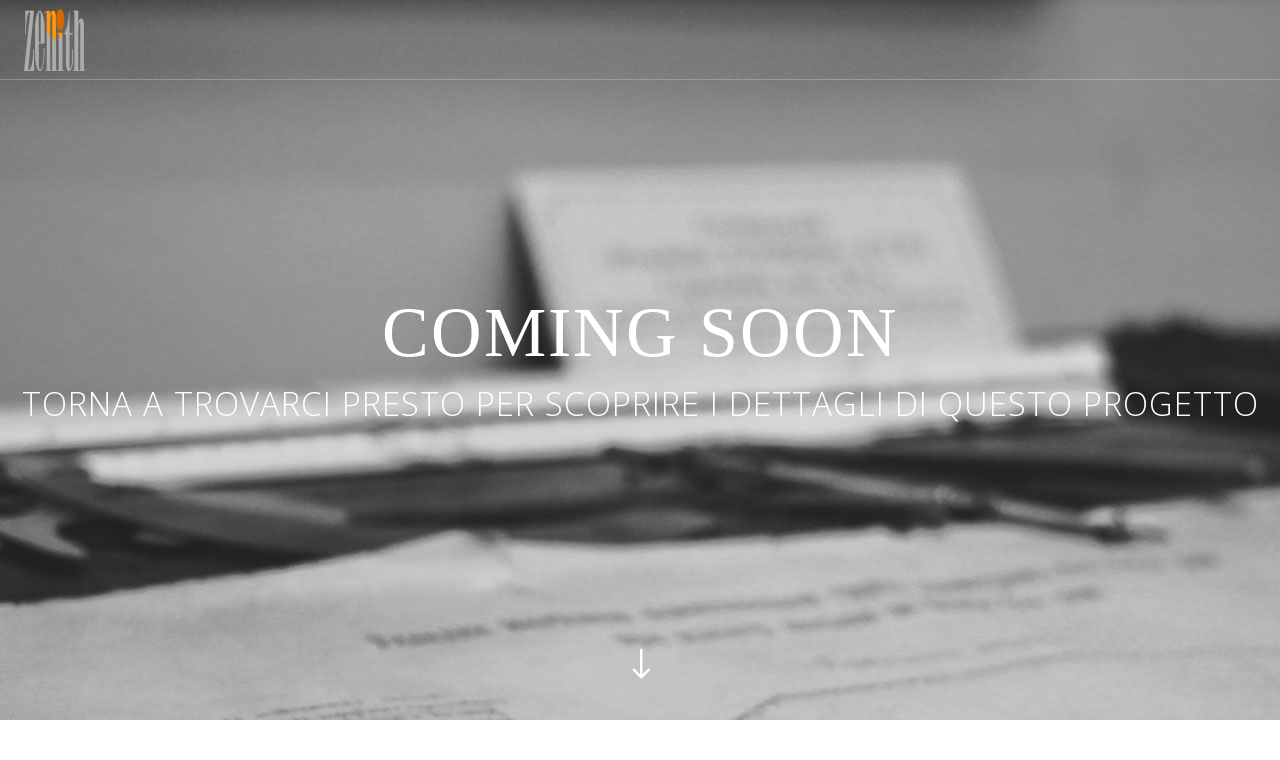

--- FILE ---
content_type: text/html; charset=UTF-8
request_url: https://archstudiozenith.it/portfolio-item/gallarate/
body_size: 7030
content:
<!DOCTYPE html>
<html lang="it-IT">
<head>
    		<meta charset="UTF-8"/>
		<link rel="profile" href="http://gmpg.org/xfn/11"/>
						<meta name="viewport" content="width=device-width,initial-scale=1,user-scalable=no">
		<title>Gallarate &#8211; Zenith</title>
<script type="application/javascript">var edgtCoreAjaxUrl = "https://archstudiozenith.it/wp-admin/admin-ajax.php"</script><script type="application/javascript">var EdgefAjaxUrl = "https://archstudiozenith.it/wp-admin/admin-ajax.php"</script><link rel='dns-prefetch' href='//maps.googleapis.com' />
<link rel='dns-prefetch' href='//fonts.googleapis.com' />
<link rel='dns-prefetch' href='//s.w.org' />
<link rel="alternate" type="application/rss+xml" title="Zenith &raquo; Feed" href="https://archstudiozenith.it/feed/" />
<link rel="alternate" type="application/rss+xml" title="Zenith &raquo; Feed dei commenti" href="https://archstudiozenith.it/comments/feed/" />
		<script type="text/javascript">
			window._wpemojiSettings = {"baseUrl":"https:\/\/s.w.org\/images\/core\/emoji\/12.0.0-1\/72x72\/","ext":".png","svgUrl":"https:\/\/s.w.org\/images\/core\/emoji\/12.0.0-1\/svg\/","svgExt":".svg","source":{"concatemoji":"https:\/\/archstudiozenith.it\/wp-includes\/js\/wp-emoji-release.min.js?ver=5.4.1"}};
			/*! This file is auto-generated */
			!function(e,a,t){var r,n,o,i,p=a.createElement("canvas"),s=p.getContext&&p.getContext("2d");function c(e,t){var a=String.fromCharCode;s.clearRect(0,0,p.width,p.height),s.fillText(a.apply(this,e),0,0);var r=p.toDataURL();return s.clearRect(0,0,p.width,p.height),s.fillText(a.apply(this,t),0,0),r===p.toDataURL()}function l(e){if(!s||!s.fillText)return!1;switch(s.textBaseline="top",s.font="600 32px Arial",e){case"flag":return!c([127987,65039,8205,9895,65039],[127987,65039,8203,9895,65039])&&(!c([55356,56826,55356,56819],[55356,56826,8203,55356,56819])&&!c([55356,57332,56128,56423,56128,56418,56128,56421,56128,56430,56128,56423,56128,56447],[55356,57332,8203,56128,56423,8203,56128,56418,8203,56128,56421,8203,56128,56430,8203,56128,56423,8203,56128,56447]));case"emoji":return!c([55357,56424,55356,57342,8205,55358,56605,8205,55357,56424,55356,57340],[55357,56424,55356,57342,8203,55358,56605,8203,55357,56424,55356,57340])}return!1}function d(e){var t=a.createElement("script");t.src=e,t.defer=t.type="text/javascript",a.getElementsByTagName("head")[0].appendChild(t)}for(i=Array("flag","emoji"),t.supports={everything:!0,everythingExceptFlag:!0},o=0;o<i.length;o++)t.supports[i[o]]=l(i[o]),t.supports.everything=t.supports.everything&&t.supports[i[o]],"flag"!==i[o]&&(t.supports.everythingExceptFlag=t.supports.everythingExceptFlag&&t.supports[i[o]]);t.supports.everythingExceptFlag=t.supports.everythingExceptFlag&&!t.supports.flag,t.DOMReady=!1,t.readyCallback=function(){t.DOMReady=!0},t.supports.everything||(n=function(){t.readyCallback()},a.addEventListener?(a.addEventListener("DOMContentLoaded",n,!1),e.addEventListener("load",n,!1)):(e.attachEvent("onload",n),a.attachEvent("onreadystatechange",function(){"complete"===a.readyState&&t.readyCallback()})),(r=t.source||{}).concatemoji?d(r.concatemoji):r.wpemoji&&r.twemoji&&(d(r.twemoji),d(r.wpemoji)))}(window,document,window._wpemojiSettings);
		</script>
		<style type="text/css">
img.wp-smiley,
img.emoji {
	display: inline !important;
	border: none !important;
	box-shadow: none !important;
	height: 1em !important;
	width: 1em !important;
	margin: 0 .07em !important;
	vertical-align: -0.1em !important;
	background: none !important;
	padding: 0 !important;
}
</style>
	<link rel='stylesheet' id='wp-block-library-css'  href='https://archstudiozenith.it/wp-includes/css/dist/block-library/style.min.css?ver=5.4.1' type='text/css' media='all' />
<link rel='stylesheet' id='contact-form-7-css'  href='https://archstudiozenith.it/wp-content/plugins/contact-form-7/includes/css/styles.css?ver=5.1.7' type='text/css' media='all' />
<link rel='stylesheet' id='rs-plugin-settings-css'  href='https://archstudiozenith.it/wp-content/plugins/revslider/public/assets/css/rs6.css?ver=6.1.5' type='text/css' media='all' />
<style id='rs-plugin-settings-inline-css' type='text/css'>
#rs-demo-id {}
</style>
<link rel='stylesheet' id='ratio-edge-default-style-css'  href='https://archstudiozenith.it/wp-content/themes/ratio/style.css?ver=5.4.1' type='text/css' media='all' />
<link rel='stylesheet' id='ratio-edge-modules-plugins-css'  href='https://archstudiozenith.it/wp-content/themes/ratio/assets/css/plugins.min.css?ver=5.4.1' type='text/css' media='all' />
<link rel='stylesheet' id='ratio-edge-modules-css'  href='https://archstudiozenith.it/wp-content/themes/ratio/assets/css/modules.min.css?ver=5.4.1' type='text/css' media='all' />
<style id='ratio-edge-modules-inline-css' type='text/css'>
.vc_custom_1495809387008{padding-top: 102px !important;padding-bottom: 10px !important;}  /* generated in /home/archstud/web/archstudiozenith.it/public_html/wp-content/themes/ratio/functions.php ratio_edge_page_padding function */
.postid-8190 .edgtf-content .edgtf-content-inner > .edgtf-container > .edgtf-container-inner, .postid-8190 .edgtf-content .edgtf-content-inner > .edgtf-full-width > .edgtf-full-width-inner { padding: 0;}

  
.invisibile {
  display: none;
}
</style>
<link rel='stylesheet' id='ratio-edge-font_awesome-css'  href='https://archstudiozenith.it/wp-content/themes/ratio/assets/css/font-awesome/css/font-awesome.min.css?ver=5.4.1' type='text/css' media='all' />
<link rel='stylesheet' id='ratio-edge-font_elegant-css'  href='https://archstudiozenith.it/wp-content/themes/ratio/assets/css/elegant-icons/style.min.css?ver=5.4.1' type='text/css' media='all' />
<link rel='stylesheet' id='ratio-edge-ion_icons-css'  href='https://archstudiozenith.it/wp-content/themes/ratio/assets/css/ion-icons/css/ionicons.min.css?ver=5.4.1' type='text/css' media='all' />
<link rel='stylesheet' id='ratio-edge-linea_icons-css'  href='https://archstudiozenith.it/wp-content/themes/ratio/assets/css/linea-icons/style.css?ver=5.4.1' type='text/css' media='all' />
<link rel='stylesheet' id='ratio-edge-simple_line_icons-css'  href='https://archstudiozenith.it/wp-content/themes/ratio/assets/css/simple-line-icons/simple-line-icons.css?ver=5.4.1' type='text/css' media='all' />
<link rel='stylesheet' id='ratio-edge-dripicons-css'  href='https://archstudiozenith.it/wp-content/themes/ratio/assets/css/dripicons/dripicons.css?ver=5.4.1' type='text/css' media='all' />
<link rel='stylesheet' id='ratio-edge-ico_moon-css'  href='https://archstudiozenith.it/wp-content/themes/ratio/assets/css/icomoon/css/icomoon.css?ver=5.4.1' type='text/css' media='all' />
<link rel='stylesheet' id='ratio-edge-blog-css'  href='https://archstudiozenith.it/wp-content/themes/ratio/assets/css/blog.min.css?ver=5.4.1' type='text/css' media='all' />
<link rel='stylesheet' id='mediaelement-css'  href='https://archstudiozenith.it/wp-includes/js/mediaelement/mediaelementplayer-legacy.min.css?ver=4.2.13-9993131' type='text/css' media='all' />
<link rel='stylesheet' id='wp-mediaelement-css'  href='https://archstudiozenith.it/wp-includes/js/mediaelement/wp-mediaelement.min.css?ver=5.4.1' type='text/css' media='all' />
<link rel='stylesheet' id='ratio-edge-modules-responsive-css'  href='https://archstudiozenith.it/wp-content/themes/ratio/assets/css/modules-responsive.min.css?ver=5.4.1' type='text/css' media='all' />
<link rel='stylesheet' id='ratio-edge-blog-responsive-css'  href='https://archstudiozenith.it/wp-content/themes/ratio/assets/css/blog-responsive.min.css?ver=5.4.1' type='text/css' media='all' />
<link rel='stylesheet' id='ratio-edge-style-dynamic-responsive-css'  href='https://archstudiozenith.it/wp-content/themes/ratio/assets/css/style_dynamic_responsive.css?ver=1551112566' type='text/css' media='all' />
<link rel='stylesheet' id='ratio-edge-style-dynamic-css'  href='https://archstudiozenith.it/wp-content/themes/ratio/assets/css/style_dynamic.css?ver=1551112566' type='text/css' media='all' />
<link rel='stylesheet' id='js_composer_front-css'  href='https://archstudiozenith.it/wp-content/plugins/js_composer/assets/css/js_composer.min.css?ver=6.1' type='text/css' media='all' />
<link rel='stylesheet' id='ratio-edge-google-fonts-css'  href='https://fonts.googleapis.com/css?family=Open+Sans%3A100%2C100italic%2C200%2C200italic%2C300%2C300italic%2C400%2C400italic%2C500%2C500italic%2C600%2C600italic%2C700%2C700italic%2C800%2C800italic%2C900%2C900italic%7CRoboto%3A100%2C100italic%2C200%2C200italic%2C300%2C300italic%2C400%2C400italic%2C500%2C500italic%2C600%2C600italic%2C700%2C700italic%2C800%2C800italic%2C900%2C900italic&#038;subset=latin%2Clatin-ext&#038;ver=1.0.0' type='text/css' media='all' />
<link rel='stylesheet' id='select2-css'  href='https://archstudiozenith.it/wp-content/themes/ratio/framework/admin/assets/css/select2.min.css?ver=5.4.1' type='text/css' media='all' />
<link rel='stylesheet' id='ratio-core-dashboard-style-css'  href='https://archstudiozenith.it/wp-content/plugins/edge-cpt/core-dashboard/assets/css/core-dashboard.min.css?ver=5.4.1' type='text/css' media='all' />
<link rel='stylesheet' id='childstyle-css'  href='https://archstudiozenith.it/wp-content/themes/ratio-child/style.css?ver=5.4.1' type='text/css' media='all' />
<script type='text/javascript' src='https://archstudiozenith.it/wp-includes/js/jquery/jquery.js?ver=1.12.4-wp'></script>
<script type='text/javascript' src='https://archstudiozenith.it/wp-includes/js/jquery/jquery-migrate.min.js?ver=1.4.1'></script>
<script type='text/javascript' src='https://archstudiozenith.it/wp-content/plugins/revslider/public/assets/js/revolution.tools.min.js?ver=6.0'></script>
<script type='text/javascript' src='https://archstudiozenith.it/wp-content/plugins/revslider/public/assets/js/rs6.min.js?ver=6.1.5'></script>
<link rel='https://api.w.org/' href='https://archstudiozenith.it/wp-json/' />
<link rel="EditURI" type="application/rsd+xml" title="RSD" href="https://archstudiozenith.it/xmlrpc.php?rsd" />
<link rel="wlwmanifest" type="application/wlwmanifest+xml" href="https://archstudiozenith.it/wp-includes/wlwmanifest.xml" /> 
<link rel='prev' title='Como' href='https://archstudiozenith.it/portfolio-item/como/' />
<link rel='next' title='Seregno' href='https://archstudiozenith.it/portfolio-item/seregno/' />
<meta name="generator" content="WordPress 5.4.1" />
<link rel="canonical" href="https://archstudiozenith.it/portfolio-item/gallarate/" />
<link rel='shortlink' href='https://archstudiozenith.it/?p=8190' />
<link rel="alternate" type="application/json+oembed" href="https://archstudiozenith.it/wp-json/oembed/1.0/embed?url=https%3A%2F%2Farchstudiozenith.it%2Fportfolio-item%2Fgallarate%2F" />
<link rel="alternate" type="text/xml+oembed" href="https://archstudiozenith.it/wp-json/oembed/1.0/embed?url=https%3A%2F%2Farchstudiozenith.it%2Fportfolio-item%2Fgallarate%2F&#038;format=xml" />
<style type="text/css">.recentcomments a{display:inline !important;padding:0 !important;margin:0 !important;}</style><meta name="generator" content="Powered by WPBakery Page Builder - drag and drop page builder for WordPress."/>
<meta name="generator" content="Powered by Slider Revolution 6.1.5 - responsive, Mobile-Friendly Slider Plugin for WordPress with comfortable drag and drop interface." />
<script type="text/javascript">function setREVStartSize(t){try{var h,e=document.getElementById(t.c).parentNode.offsetWidth;if(e=0===e||isNaN(e)?window.innerWidth:e,t.tabw=void 0===t.tabw?0:parseInt(t.tabw),t.thumbw=void 0===t.thumbw?0:parseInt(t.thumbw),t.tabh=void 0===t.tabh?0:parseInt(t.tabh),t.thumbh=void 0===t.thumbh?0:parseInt(t.thumbh),t.tabhide=void 0===t.tabhide?0:parseInt(t.tabhide),t.thumbhide=void 0===t.thumbhide?0:parseInt(t.thumbhide),t.mh=void 0===t.mh||""==t.mh||"auto"===t.mh?0:parseInt(t.mh,0),"fullscreen"===t.layout||"fullscreen"===t.l)h=Math.max(t.mh,window.innerHeight);else{for(var i in t.gw=Array.isArray(t.gw)?t.gw:[t.gw],t.rl)void 0!==t.gw[i]&&0!==t.gw[i]||(t.gw[i]=t.gw[i-1]);for(var i in t.gh=void 0===t.el||""===t.el||Array.isArray(t.el)&&0==t.el.length?t.gh:t.el,t.gh=Array.isArray(t.gh)?t.gh:[t.gh],t.rl)void 0!==t.gh[i]&&0!==t.gh[i]||(t.gh[i]=t.gh[i-1]);var r,a=new Array(t.rl.length),n=0;for(var i in t.tabw=t.tabhide>=e?0:t.tabw,t.thumbw=t.thumbhide>=e?0:t.thumbw,t.tabh=t.tabhide>=e?0:t.tabh,t.thumbh=t.thumbhide>=e?0:t.thumbh,t.rl)a[i]=t.rl[i]<window.innerWidth?0:t.rl[i];for(var i in r=a[0],a)r>a[i]&&0<a[i]&&(r=a[i],n=i);var d=e>t.gw[n]+t.tabw+t.thumbw?1:(e-(t.tabw+t.thumbw))/t.gw[n];h=t.gh[n]*d+(t.tabh+t.thumbh)}void 0===window.rs_init_css&&(window.rs_init_css=document.head.appendChild(document.createElement("style"))),document.getElementById(t.c).height=h,window.rs_init_css.innerHTML+="#"+t.c+"_wrapper { height: "+h+"px }"}catch(t){console.log("Failure at Presize of Slider:"+t)}};</script>
<style type="text/css" data-type="vc_shortcodes-custom-css">.vc_custom_1495809387008{padding-top: 102px !important;padding-bottom: 10px !important;}</style><noscript><style> .wpb_animate_when_almost_visible { opacity: 1; }</style></noscript></head>

<body class="portfolio-item-template-default single single-portfolio-item postid-8190 edgt-core-1.3 ratio child-child-ver-1.0.0 ratio-ver-2.2  edgtf-blog-installed edgtf-follow-portfolio-info edgtf-header-standard edgtf-sticky-header-on-scroll-up edgtf-default-mobile-header edgtf-sticky-up-mobile-header edgtf-light-header wpb-js-composer js-comp-ver-6.1 vc_responsive">

<div class="edgtf-wrapper">
    <div class="edgtf-wrapper-inner">
        
<header class="edgtf-page-header">
        <div class="edgtf-menu-area" style="background-color:rgba(255, 255, 255, 0);border-bottom-color:rgba(255, 255, 255, 0.24)">
        			            <div class="edgtf-vertical-align-containers">
                <div class="edgtf-position-left">
                    <div class="edgtf-position-left-inner">
                        
<div class="edgtf-logo-wrapper">
    <a href="https://archstudiozenith.it/" style="height: 62px;">
        <img class="edgtf-normal-logo" src="https://archstudiozenith.it/wp-content/uploads/2017/05/logo-zenith-light-125.png" alt="logo"/>
        <img class="edgtf-dark-logo" src="https://archstudiozenith.it/wp-content/uploads/2017/05/logo-zenith-dark-125.png" alt="dark logoo"/>        <img class="edgtf-light-logo" src="https://archstudiozenith.it/wp-content/uploads/2017/05/logo-zenith-light-125.png" alt="light logo"/>    </a>
</div>

                    </div>
                </div>
                <div class="edgtf-position-right">
                    <div class="edgtf-position-right-inner">
                        
<nav class="edgtf-main-menu edgtf-drop-down edgtf-default-nav">
    </nav>

                                            </div>
                </div>
            </div>
            </div>
        
<div class="edgtf-sticky-header">
        <div class="edgtf-sticky-holder">
                <div class=" edgtf-vertical-align-containers">
                <div class="edgtf-position-left">
                    <div class="edgtf-position-left-inner">
                        
<div class="edgtf-logo-wrapper">
    <a href="https://archstudiozenith.it/" style="height: 30px;">
        <img class="edgtf-normal-logo" src="https://archstudiozenith.it/wp-content/uploads/2017/05/logo-zenith-light-60.png" alt="logo"/>
        <img class="edgtf-dark-logo" src="https://archstudiozenith.it/wp-content/uploads/2017/05/logo-zenith-dark-125.png" alt="dark logoo"/>        <img class="edgtf-light-logo" src="https://archstudiozenith.it/wp-content/uploads/2017/05/logo-zenith-light-125.png" alt="light logo"/>    </a>
</div>

                    </div>
                </div>
                <div class="edgtf-position-right">
                    <div class="edgtf-position-right-inner">
						
<nav class="edgtf-main-menu edgtf-drop-down edgtf-sticky-nav">
    </nav>

                            
                    </div>
                </div>
            </div>
                </div>
</div>

</header>


<header class="edgtf-mobile-header">
    <div class="edgtf-mobile-header-inner">
                <div class="edgtf-mobile-header-holder">
            <div class="edgtf-grid">
                <div class="edgtf-vertical-align-containers">
                                                                <div class="edgtf-position-center">
                            <div class="edgtf-position-center-inner">
                                
<div class="edgtf-mobile-logo-wrapper">
    <a href="https://archstudiozenith.it/" style="height: 30px">
        <img src="https://archstudiozenith.it/wp-content/uploads/2017/05/logo-zenith-light-60.png" alt="mobile logo"/>
    </a>
</div>

                            </div>
                        </div>
                                        <div class="edgtf-position-right">
                        <div class="edgtf-position-right-inner">
                                                    </div>
                    </div>
                </div> <!-- close .edgtf-vertical-align-containers -->
            </div>
        </div>
        
<nav class="edgtf-mobile-nav">
    <div class="edgtf-grid">
            </div>
</nav>

    </div>
</header> <!-- close .edgtf-mobile-header -->



                    <a id='edgtf-back-to-top'  href='#'>
                <div class="edgtf-outline">
                    <div class="edgtf-line-1"></div>
                    <div class="edgtf-line-2"></div>
                    <div class="edgtf-line-3"></div>
                    <div class="edgtf-line-4"></div>
                </div>
                <span class="edgtf-icon-stack">
                     <span aria-hidden="true" class="edgtf-icon-font-elegant arrow_carrot-up  " ></span>                </span>
            </a>
                
        <div class="edgtf-content" style="margin-top: -80px">
            <div class="edgtf-content-inner">			<div class="edgtf-full-width edgtf-full-width-custom">
				<div class="edgtf-full-width-inner">
							<div class="full-width-custom edgtf-portfolio-single-holder">
					<div data-edgtf-parallax-speed="1" class="vc_row wpb_row vc_row-fluid edgtf-section edgtf-content-aligment-center edgtf-parallax-section-holder edgtf-parallax-section-holder-touch-disabled edgtf-full-screen-height-parallax edgtf-vertical-middle-align" style="background-image:url(https://archstudiozenith.it/wp-content/uploads/2017/05/portfolio-comingsoon-low.jpg);"><div class="edgtf-parallax-content-outer"><div class="clearfix edgtf-full-section-inner"><div class="wpb_column vc_column_container vc_col-sm-12"><div class="vc_column-inner"><div class="wpb_wrapper">
<div class="edgtf-custom-font-holder" style="font-family: Raleway;font-size: 70px;line-height: 75px;font-weight: 300;letter-spacing: 2px;text-transform: Uppercase;text-align: center;color: #ffffff" data-font-size= 70 data-line-height= 75>
	
	Coming Soon
		
	</div><div class="vc_empty_space"   style="height: 14px"><span class="vc_empty_space_inner"></span></div>
	<div class="wpb_text_column wpb_content_element " >
		<div class="wpb_wrapper">
			<h2><span style="color: #ffffff;">TORNA A TROVARCI PRESTO PER SCOPRIRE I DETTAGLI DI QUESTO PROGETTO</span></h2>

		</div>
	</div>
</div></div></div></div><div class="edgtf-scroll-down-icon"><span class="arrow_down"></span></div></div></div><div class="vc_row wpb_row vc_row-fluid edgtf-section displaynone vc_custom_1495809387008 edgtf-content-aligment-center edgtf-grid-section"><div class="clearfix edgtf-section-inner"><div class="edgtf-section-inner-margin clearfix"></div></div></div><div class="wpb_column vc_column_container vc_col-sm-12"><div class="vc_column-inner"><div class="wpb_wrapper"></div></div></div>
	<div class="wpb_text_column wpb_content_element " >
		<div class="wpb_wrapper">
			
		</div>
	</div>
<h2></h2>
				</div>
								</div>
			</div>
			
	
	<div class="edgtf-portfolio-single-nav">
		<div class="edgtf-portfolio-single-nav-inner">
							<div class="edgtf-portfolio-prev">
					<a href="https://archstudiozenith.it/portfolio-item/como/" rel="prev"><span class="icon-arrows-left"></span></a>				</div>
			
							<div class="edgtf-portfolio-back-btn">
					<a href="https://archstudiozenith.it/">
						<span class="edgtf-portofolio-back-square"></span>
						<span class="edgtf-portofolio-back-square"></span>
						<span class="edgtf-portofolio-back-square"></span>
						<span class="edgtf-portofolio-back-square"></span>
						<span class="edgtf-portofolio-back-square"></span>
						<span class="edgtf-portofolio-back-square"></span>
						<span class="edgtf-portofolio-back-square"></span>
						<span class="edgtf-portofolio-back-square"></span>
						<span class="edgtf-portofolio-back-square"></span>
					</a>
				</div>
			
							<div class="edgtf-portfolio-next">
					<a href="https://archstudiozenith.it/portfolio-item/seregno/" rel="next"><span class="icon-arrows-right"></span></a>				</div>
					</div>
	</div>

</div> <!-- close div.content_inner -->
</div>  <!-- close div.content -->
	<footer >
		<div class="edgtf-footer-inner clearfix">
			
<div class="edgtf-footer-bottom-holder">
	<div class="edgtf-footer-bottom-holder-inner">
					<div class="edgtf-container">
				<div class="edgtf-container-inner">

		<div class="edgtf-column-inner">
	<div id="text-2" class="widget edgtf-footer-text widget_text">			<div class="textwidget">ZENITH - STUDIO ARCHITETTI ASSOCIATI - Archh. S. Camisasca - S. Ugazio - Via Cavallotti, 2 angolo Piazza Santa Maria 21052 Busto Arsizio (VA) - P.IVA: 03126220122 - Tel  +39 0331.333924 - Fax +39 0331.1465360

</div>
		</div></div>				</div>
			</div>
				</div>
	</div>
		</div>
	</footer>
</div> <!-- close div.edgtf-wrapper-inner  -->
</div> <!-- close div.edgtf-wrapper -->
<script type="text/html" id="wpb-modifications"></script><script type='text/javascript'>
/* <![CDATA[ */
var wpcf7 = {"apiSettings":{"root":"https:\/\/archstudiozenith.it\/wp-json\/contact-form-7\/v1","namespace":"contact-form-7\/v1"}};
/* ]]> */
</script>
<script type='text/javascript' src='https://archstudiozenith.it/wp-content/plugins/contact-form-7/includes/js/scripts.js?ver=5.1.7'></script>
<script type='text/javascript' src='https://archstudiozenith.it/wp-includes/js/jquery/ui/core.min.js?ver=1.11.4'></script>
<script type='text/javascript' src='https://archstudiozenith.it/wp-includes/js/jquery/ui/widget.min.js?ver=1.11.4'></script>
<script type='text/javascript' src='https://archstudiozenith.it/wp-includes/js/jquery/ui/tabs.min.js?ver=1.11.4'></script>
<script type='text/javascript' src='https://archstudiozenith.it/wp-includes/js/jquery/ui/accordion.min.js?ver=1.11.4'></script>
<script type='text/javascript'>
var mejsL10n = {"language":"it","strings":{"mejs.download-file":"Scarica il file","mejs.install-flash":"Stai usando un browser che non ha Flash player abilitato o installato. Attiva il tuo plugin Flash player o scarica l'ultima versione da https:\/\/get.adobe.com\/flashplayer\/","mejs.fullscreen":"Schermo intero","mejs.play":"Play","mejs.pause":"Pausa","mejs.time-slider":"Time Slider","mejs.time-help-text":"Usa i tasti freccia sinistra\/destra per avanzare di un secondo, su\/gi\u00f9 per avanzare di 10 secondi.","mejs.live-broadcast":"Diretta streaming","mejs.volume-help-text":"Usa i tasti freccia su\/gi\u00f9 per aumentare o diminuire il volume.","mejs.unmute":"Togli il muto","mejs.mute":"Muto","mejs.volume-slider":"Cursore del volume","mejs.video-player":"Video Player","mejs.audio-player":"Audio Player","mejs.captions-subtitles":"Didascalie\/Sottotitoli","mejs.captions-chapters":"Capitoli","mejs.none":"Nessuna","mejs.afrikaans":"Afrikaans","mejs.albanian":"Albanese","mejs.arabic":"Arabo","mejs.belarusian":"Bielorusso","mejs.bulgarian":"Bulgaro","mejs.catalan":"Catalano","mejs.chinese":"Cinese","mejs.chinese-simplified":"Cinese (semplificato)","mejs.chinese-traditional":"Cinese (tradizionale)","mejs.croatian":"Croato","mejs.czech":"Ceco","mejs.danish":"Danese","mejs.dutch":"Olandese","mejs.english":"Inglese","mejs.estonian":"Estone","mejs.filipino":"Filippino","mejs.finnish":"Finlandese","mejs.french":"Francese","mejs.galician":"Galician","mejs.german":"Tedesco","mejs.greek":"Greco","mejs.haitian-creole":"Haitian Creole","mejs.hebrew":"Ebraico","mejs.hindi":"Hindi","mejs.hungarian":"Ungherese","mejs.icelandic":"Icelandic","mejs.indonesian":"Indonesiano","mejs.irish":"Irish","mejs.italian":"Italiano","mejs.japanese":"Giapponese","mejs.korean":"Coreano","mejs.latvian":"Lettone","mejs.lithuanian":"Lituano","mejs.macedonian":"Macedone","mejs.malay":"Malese","mejs.maltese":"Maltese","mejs.norwegian":"Norvegese","mejs.persian":"Persiano","mejs.polish":"Polacco","mejs.portuguese":"Portoghese","mejs.romanian":"Romeno","mejs.russian":"Russo","mejs.serbian":"Serbo","mejs.slovak":"Slovak","mejs.slovenian":"Sloveno","mejs.spanish":"Spagnolo","mejs.swahili":"Swahili","mejs.swedish":"Svedese","mejs.tagalog":"Tagalog","mejs.thai":"Thailandese","mejs.turkish":"Turco","mejs.ukrainian":"Ucraino","mejs.vietnamese":"Vietnamita","mejs.welsh":"Gallese","mejs.yiddish":"Yiddish"}};
</script>
<script type='text/javascript' src='https://archstudiozenith.it/wp-includes/js/mediaelement/mediaelement-and-player.min.js?ver=4.2.13-9993131'></script>
<script type='text/javascript' src='https://archstudiozenith.it/wp-includes/js/mediaelement/mediaelement-migrate.min.js?ver=5.4.1'></script>
<script type='text/javascript'>
/* <![CDATA[ */
var _wpmejsSettings = {"pluginPath":"\/wp-includes\/js\/mediaelement\/","classPrefix":"mejs-","stretching":"responsive"};
/* ]]> */
</script>
<script type='text/javascript' src='https://archstudiozenith.it/wp-includes/js/mediaelement/wp-mediaelement.min.js?ver=5.4.1'></script>
<script type='text/javascript' src='https://archstudiozenith.it/wp-content/themes/ratio/assets/js/plugins/jquery.appear.js?ver=5.4.1'></script>
<script type='text/javascript' src='https://archstudiozenith.it/wp-content/themes/ratio/assets/js/plugins/modernizr.js?ver=5.4.1'></script>
<script type='text/javascript' src='https://archstudiozenith.it/wp-includes/js/hoverIntent.min.js?ver=1.8.1'></script>
<script type='text/javascript' src='https://archstudiozenith.it/wp-content/themes/ratio/assets/js/plugins/jquery.plugin.js?ver=5.4.1'></script>
<script type='text/javascript' src='https://archstudiozenith.it/wp-content/themes/ratio/assets/js/plugins/jquery.countdown.min.js?ver=5.4.1'></script>
<script type='text/javascript' src='https://archstudiozenith.it/wp-content/themes/ratio/assets/js/plugins/parallax.min.js?ver=5.4.1'></script>
<script type='text/javascript' src='https://archstudiozenith.it/wp-content/themes/ratio/assets/js/plugins/select2.min.js?ver=5.4.1'></script>
<script type='text/javascript' src='https://archstudiozenith.it/wp-content/themes/ratio/assets/js/plugins/easypiechart.js?ver=5.4.1'></script>
<script type='text/javascript' src='https://archstudiozenith.it/wp-content/themes/ratio/assets/js/plugins/jquery.waypoints.min.js?ver=5.4.1'></script>
<script type='text/javascript' src='https://archstudiozenith.it/wp-content/themes/ratio/assets/js/plugins/Chart.min.js?ver=5.4.1'></script>
<script type='text/javascript' src='https://archstudiozenith.it/wp-content/themes/ratio/assets/js/plugins/counter.js?ver=5.4.1'></script>
<script type='text/javascript' src='https://archstudiozenith.it/wp-content/themes/ratio/assets/js/plugins/fluidvids.min.js?ver=5.4.1'></script>
<script type='text/javascript' src='https://archstudiozenith.it/wp-content/plugins/js_composer/assets/lib/prettyphoto/js/jquery.prettyPhoto.min.js?ver=6.1'></script>
<script type='text/javascript' src='https://archstudiozenith.it/wp-content/themes/ratio/assets/js/plugins/jquery.nicescroll.min.js?ver=5.4.1'></script>
<script type='text/javascript' src='https://archstudiozenith.it/wp-content/themes/ratio/assets/js/plugins/ScrollToPlugin.min.js?ver=5.4.1'></script>
<script type='text/javascript' src='https://archstudiozenith.it/wp-content/themes/ratio/assets/js/plugins/TweenLite.min.js?ver=5.4.1'></script>
<script type='text/javascript' src='https://archstudiozenith.it/wp-content/themes/ratio/assets/js/plugins/jquery.mixitup.min.js?ver=5.4.1'></script>
<script type='text/javascript' src='https://archstudiozenith.it/wp-content/themes/ratio/assets/js/plugins/jquery.waitforimages.js?ver=5.4.1'></script>
<script type='text/javascript' src='https://archstudiozenith.it/wp-content/themes/ratio/assets/js/plugins/jquery.easing.1.3.js?ver=5.4.1'></script>
<script type='text/javascript' src='https://archstudiozenith.it/wp-content/themes/ratio/assets/js/plugins/skrollr.js?ver=5.4.1'></script>
<script type='text/javascript' src='https://archstudiozenith.it/wp-content/themes/ratio/assets/js/plugins/bootstrapCarousel.js?ver=5.4.1'></script>
<script type='text/javascript' src='https://archstudiozenith.it/wp-content/themes/ratio/assets/js/plugins/jquery.touchSwipe.min.js?ver=5.4.1'></script>
<script type='text/javascript' src='https://archstudiozenith.it/wp-content/themes/ratio/assets/js/plugins/jquery.multiscroll.min.js?ver=5.4.1'></script>
<script type='text/javascript' src='https://archstudiozenith.it/wp-content/themes/ratio/assets/js/plugins/typed.js?ver=5.4.1'></script>
<script type='text/javascript' src='https://archstudiozenith.it/wp-content/themes/ratio/assets/js/plugins/slick.min.js?ver=5.4.1'></script>
<script type='text/javascript' src='https://archstudiozenith.it/wp-content/plugins/js_composer/assets/lib/bower/isotope/dist/isotope.pkgd.min.js?ver=6.1'></script>
<script type='text/javascript' src='https://maps.googleapis.com/maps/api/js?key=AIzaSyC4Ht5kh4v73DvlGYz-86FqQ_sa1qMs3PI&#038;ver=5.4.1'></script>
<script type='text/javascript'>
/* <![CDATA[ */
var edgtfGlobalVars = {"vars":{"edgtfAddForAdminBar":0,"edgtfElementAppearAmount":-150,"edgtfFinishedMessage":"No more posts","edgtfMessage":"Loading new posts...","edgtfTopBarHeight":0,"edgtfStickyHeaderHeight":60,"edgtfStickyHeaderTransparencyHeight":60,"edgtfStickyScrollAmount":0,"edgtfLogoAreaHeight":0,"edgtfMenuAreaHeight":80,"edgtfMobileHeaderHeight":100}};
var edgtfPerPageVars = {"vars":{"edgtfStickyScrollAmount":0,"edgtfHeaderTransparencyHeight":0}};
/* ]]> */
</script>
<script type='text/javascript' src='https://archstudiozenith.it/wp-content/themes/ratio/assets/js/modules.min.js?ver=5.4.1'></script>
<script type='text/javascript' src='https://archstudiozenith.it/wp-content/themes/ratio/assets/js/blog.min.js?ver=5.4.1'></script>
<script type='text/javascript' src='https://archstudiozenith.it/wp-content/plugins/js_composer/assets/js/dist/js_composer_front.min.js?ver=6.1'></script>
<script type='text/javascript'>
/* <![CDATA[ */
var edgtfLike = {"ajaxurl":"https:\/\/archstudiozenith.it\/wp-admin\/admin-ajax.php"};
/* ]]> */
</script>
<script type='text/javascript' src='https://archstudiozenith.it/wp-content/themes/ratio/assets/js/like.js?ver=1.0'></script>
<script type='text/javascript' src='https://archstudiozenith.it/wp-includes/js/wp-embed.min.js?ver=5.4.1'></script>
</body>
</html>